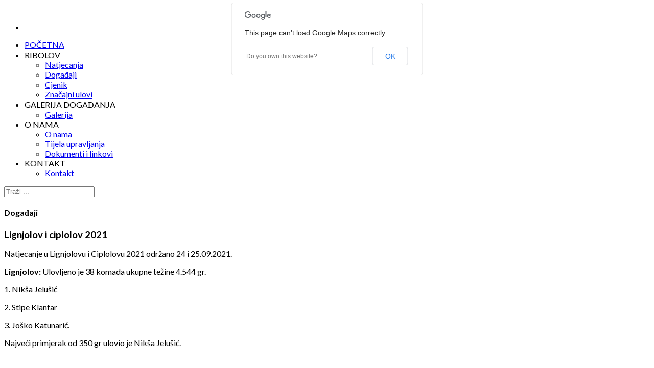

--- FILE ---
content_type: text/html; charset=utf-8
request_url: http://www.ksr-spinut.hr/index.php/ribolov/dogadaji
body_size: 6990
content:
<!DOCTYPE html>
<!--[if lt IE 7]>      <html prefix="og: http://ogp.me/ns#" class="no-js lt-ie9 lt-ie8 lt-ie7"  lang="hr-hr"> <![endif]-->
<!--[if IE 7]>         <html prefix="og: http://ogp.me/ns#" class="no-js lt-ie9 lt-ie8"  lang="hr-hr"> <![endif]-->
<!--[if IE 8]>         <html prefix="og: http://ogp.me/ns#" class="no-js lt-ie9"  lang="hr-hr"> <![endif]-->
<!--[if gt IE 8]><!--> <html prefix="og: http://ogp.me/ns#" class="no-js" lang="hr-hr"> <!--<![endif]-->
    <head>
        <meta http-equiv="X-UA-Compatible" content="IE=edge,chrome=1">
        	<base href="http://www.ksr-spinut.hr/index.php/ribolov/dogadaji" />
	<meta http-equiv="content-type" content="text/html; charset=utf-8" />
	<meta name="author" content="Super User" />
	<meta name="viewport" content="width=device-width, initial-scale=1.0" />
	<meta name="description" content="TEST" />
	<meta name="generator" content="Joomla! - Open Source Content Management" />
	<title>Događaji</title>
	<link href="/templates/shaper_awetive/favicon.ico" rel="shortcut icon" type="image/vnd.microsoft.icon" />
	<link href="http://www.ksr-spinut.hr/index.php/component/search/?Itemid=276&amp;format=opensearch" rel="search" title="Traži Joomla" type="application/opensearchdescription+xml" />
	<link href="/media/k2/assets/css/k2.fonts.css?v2.7.0" rel="stylesheet" type="text/css" />
	<link href="/templates/shaper_awetive/css/k2.css?v2.7.0" rel="stylesheet" type="text/css" />
	<link href="/templates/shaper_awetive/css/bootstrap.min.css" rel="stylesheet" type="text/css" />
	<link href="/templates/shaper_awetive/css/bootstrap-responsive.min.css" rel="stylesheet" type="text/css" />
	<link href="/plugins/system/helix/css/font-awesome.css" rel="stylesheet" type="text/css" />
	<link href="//fonts.googleapis.com/css?family=Lato:300,400,700" rel="stylesheet" type="text/css" />
	<link href="/templates/shaper_awetive/css/mobile-menu.css" rel="stylesheet" type="text/css" />
	<link href="/templates/shaper_awetive/css/template.css" rel="stylesheet" type="text/css" />
	<link href="/templates/shaper_awetive/css/presets/preset3.css" rel="stylesheet" type="text/css" />
	<link href="/modules/mod_sp_simple_gallery/scripts/slimbox.css" rel="stylesheet" type="text/css" />
	<style type="text/css">
.container{max-width:1170px}body, p{font-family:'Lato';}h1, h2, h3, h4{font-family:'Lato';}
#sp-main-body-wrapper{background: rgba(246, 180, 74, 0) !important; }

#sp-main-body-wrapper{background: rgba(246, 180, 74, 0) !important; }
img.sp_simple_gallery {margin:0 20px 20px 0;
border-radius:2px;}
	</style>
	<script src="/media/jui/js/jquery.min.js" type="text/javascript"></script>
	<script src="/media/jui/js/jquery-noconflict.js" type="text/javascript"></script>
	<script src="/media/jui/js/jquery-migrate.min.js" type="text/javascript"></script>
	<script src="/media/k2/assets/js/k2.frontend.js?v2.7.0&amp;sitepath=/" type="text/javascript"></script>
	<script src="/plugins/system/helix/js/jquery-noconflict.js" type="text/javascript"></script>
	<script src="/media/jui/js/bootstrap.min.js" type="text/javascript"></script>
	<script src="/plugins/system/helix/js/modernizr-2.6.2.min.js" type="text/javascript"></script>
	<script src="/plugins/system/helix/js/helix.core.js" type="text/javascript"></script>
	<script src="/plugins/system/helix/js/menu.js" type="text/javascript"></script>
	<script src="/templates/shaper_awetive/js/jquery.inview.min.js" type="text/javascript"></script>
	<script src="/templates/shaper_awetive/js/main.js" type="text/javascript"></script>
	<script src="/modules/mod_sp_simple_gallery/scripts/slimbox_jquery.js" type="text/javascript"></script>
	<script type="text/javascript">
spnoConflict(function($){

					function mainmenu() {
						$('.sp-menu').spmenu({
							startLevel: 0,
							direction: 'ltr',
							initOffset: {
								x: 0,
								y: 19
							},
							subOffset: {
								x: 0,
								y: 0
							},
							center: 0
						});
			}

			mainmenu();

			$(window).on('resize',function(){
				mainmenu();
			});


			});
	</script>

            <script type="text/javascript" src="//maps.googleapis.com/maps/api/js?v=3.exp&amp;sensor=true"></script>

</head>
    <body  class="article subpage  ltr preset3 menu-dogadaji responsive bg hfeed clearfix">
		<div class="body-innerwrapper">
        <!--[if lt IE 8]>
        <div class="chromeframe alert alert-danger" style="text-align:center">You are using an <strong>outdated</strong> browser. Please <a target="_blank" href="http://browsehappy.com/">upgrade your browser</a> or <a target="_blank" href="http://www.google.com/chromeframe/?redirect=true">activate Google Chrome Frame</a> to improve your experience.</div>
        <![endif]-->
        <header id="sp-header-wrapper" 
                class=" "><div class="container"><div class="row-fluid" id="header">
<div id="sp-logo" class="span6"><div class="logo-wrapper"><a href="/"><img alt="" class="image-logo" src="/images/ksr_slike/KSRSpinut_Logo.png" /></a></div></div>

<div id="sp-top-info" class="span3 offset3"><ul class="social-icons"><li><a target="_blank" href="https://www.facebook.com/ksrspinut"><i class="icon-facebook"></i></a></li></ul></div>
</div></div></header><section id="sp-menu-wrapper" 
                class=" "><div class="container"><div class="row-fluid" id="menu">
<div id="sp-menu" class="span9">	


			<div id="sp-main-menu" class="visible-desktop">
				<ul class="sp-menu level-0"><li class="menu-item first"><a href="http://www.ksr-spinut.hr/" class="menu-item first" ><span class="menu"><span class="menu-title">POČETNA</span></span></a></li><li class="menu-item active parent "><a class="menu-item active parent " ><span class="menu"><span class="menu-title">RIBOLOV</span></span></a><div class="sp-submenu"><div class="sp-submenu-wrap"><div class="sp-submenu-inner clearfix" style="width: 200px;"><div class="megacol col1 first" style="width: 200px;"><ul class="sp-menu level-1"><li class="menu-item first"><a href="/index.php/ribolov/natjecanja" class="menu-item first" ><span class="menu"><span class="menu-title">Natjecanja</span></span></a></li><li class="menu-item active"><a href="/index.php/ribolov/dogadaji" class="menu-item active" ><span class="menu"><span class="menu-title">Događaji</span></span></a></li><li class="menu-item"><a href="/index.php/ribolov/ribolovne-dozvole" class="menu-item" ><span class="menu"><span class="menu-title">Cjenik </span></span></a></li><li class="menu-item last"><a href="/index.php/ribolov/cjenik" class="menu-item last" ><span class="menu"><span class="menu-title">Značajni ulovi</span></span></a></li></ul></div></div></div></div></li><li class="menu-item parent "><a class="menu-item parent " ><span class="menu"><span class="menu-title">GALERIJA DOGAĐANJA</span></span></a><div class="sp-submenu"><div class="sp-submenu-wrap"><div class="sp-submenu-inner clearfix" style="width: 200px;"><div class="megacol col1 first" style="width: 200px;"><ul class="sp-menu level-1"><li class="menu-item first"><a href="/index.php/galerija-dogadanja/galerija" class="menu-item first" ><span class="menu"><span class="menu-title">Galerija</span></span></a></li></ul></div></div></div></div></li><li class="menu-item parent "><a class="menu-item parent " ><span class="menu"><span class="menu-title">O NAMA</span></span></a><div class="sp-submenu"><div class="sp-submenu-wrap"><div class="sp-submenu-inner clearfix" style="width: 200px;"><div class="megacol col1 first" style="width: 200px;"><ul class="sp-menu level-1"><li class="menu-item first"><a href="/index.php/onama/about-us" class="menu-item first" ><span class="menu"><span class="menu-title">O nama</span></span></a></li><li class="menu-item"><div class="sp-menu-group"><div class="sp-menu-group-title"><a href="/index.php/onama/ustroj" class="menu-item" ><span class="menu"><span class="menu-title">Tijela upravljanja</span></span></a></div></div></li><li class="menu-item last"><a href="/index.php/onama/dokumenti-i-linkovi" class="menu-item last" ><span class="menu"><span class="menu-title">Dokumenti i linkovi</span></span></a></li></ul></div></div></div></div></li><li class="menu-item last parent "><a class="menu-item last parent " ><span class="menu"><span class="menu-title">KONTAKT</span></span></a><div class="sp-submenu"><div class="sp-submenu-wrap"><div class="sp-submenu-inner clearfix" style="width: 200px;"><div class="megacol col1 first" style="width: 200px;"><ul class="sp-menu level-1"><li class="menu-item first"><a href="/index.php/kontakt/contact" class="menu-item first" ><span class="menu"><span class="menu-title">Kontakt</span></span></a></li></ul></div></div></div></div></li></ul>        
			</div>  				
			</div>

<div id="sp-search" class="span3"><div class="module ">	
	<div class="mod-wrapper clearfix">		
				<div class="mod-content clearfix">	
			<div class="mod-inner clearfix">
				
<div class="search">
    <form action="/index.php/ribolov/dogadaji" method="post">
		<input name="searchword" class="input-block-level" id="mod-search-searchword" type="text" placeholder="Traži ..." />
		<input type="hidden" name="task" value="search" />
    	<input type="hidden" name="option" value="com_search" />
    	<input type="hidden" name="Itemid" value="0" />
    	<i class="icon-search"></i>
    </form>
</div>
			</div>
		</div>
	</div>
</div>
<div class="gap"></div>
</div>
</div></div></section><section id="sp-main-body-wrapper" 
                class=" "><div class="container"><div class="row-fluid" id="main-body">
<div id="sp-component-area" class="span12"><section id="sp-component-wrapper"><div id="sp-component"><div id="system-message-container">
	</div>

<article class="item-page post-61 post hentry status-publish category-short-code ">
 
	 
	 
		<header class="entry-header">
					<h1 class="entry-title page-header">Događaji</h1>
		
			
	</header>
			
	
		
	<section class="entry-content"> 
																					<p><div class="row-fluid show-grid" ><div class=" span4"></p>
<p><span style="font-size: 14pt;"><strong>Lignjolov i ciplolov 2021</strong></span></p>
<p>Natjecanje u Lignjolovu i Ciplolovu 2021 održano 24 i 25.09.2021.</p>
<p><strong>Lignjolov:</strong> Ulovljeno je 38 komada ukupne težine 4.544 gr.</p>
<p>1. Nikša Jelušić</p>
<p>2. Stipe Klanfar</p>
<p>3. Joško Katunarić.</p>
<p>Najveći primjerak od 350 gr ulovio je Nikša Jelušić.</p>
<p> </p>
<p><strong> Ciplolov:</strong> Ulovljeno je 13 komada ukupne težine 3.030 gr.</p>
<p>1. Ognjen Šikić</p>
<p>2. Željko Marić</p>
<p>3. Ranko Golijanin.</p>
<p>Najveći primjerak od 462 gr ulovio je Željko Marić.</p>
<p> </p>
<p></div><div class=" span4"></p>
<p> <img src="/images/ksr_slike/LC_2021/LC2021_1.jpg" width="350" height="467" /></p>
<p></div><div class=" span4"></p>
<p><img src="/images/ksr_slike/LC_2021/LC2021_2.jpg" width="350" height="467" />  </p>
<p></div></div></p>
<p> <div class="row-fluid show-grid" ><div class=" span4"></p>
<p> <img src="/images/ksr_slike/LC_2021/LC2021_3.jpg" width="350" height="263" /></p>
<p></div><div class=" span4"></p>
<p> <img src="/images/ksr_slike/LC_2021/LC2021_4.jpg" width="350" height="263" /> </p>
<p></div><div class=" span4"></p>
<p> <img src="/images/ksr_slike/LC_2021/LC2021_5.jpg" width="350" height="263" /></p>
<p> </div></div></p>
<p><div class="row-fluid show-grid" ><div class=" span4"></p>
<p> <img src="/images/ksr_slike/LC_2021/LC2021_6.jpg" width="350" height="263" /></p>
<p></div><div class=" span4"></p>
<p><img src="/images/ksr_slike/LC_2021/LC2021_7.jpg" width="350" height="263" />  </p>
<p></div><div class=" span4"></p>
<p> <img src="/images/ksr_slike/LC_2021/LC2021_8.jpg" width="350" height="263" /> </p>
<p></div></div></p>
<p><div class="row-fluid show-grid" ><div class=" span4"></p>
<p><span style="font-size: 14pt;"><strong>Klupsko natjecanje u sklopu HSSRM 2021</strong></span></p>
<p>U sklopu natjecanja HSSRM KŠR Špinut 17. i 18.04.2021 godine održao je natjecanja po kategorijama. Ukupno u svim kategorijama učestvovala su 33 natjecatelja, a ukupno je ulovljeno 21,956 kg ribe. Natjecanje je održano po svim epidemiološkim pravilima bez skupnih druženja i zakuski. Natjecatelji su ostvarili slijedeće rezultate.</p>
<p>U-16 štap obala: 1. Magdalena Krančević, 2. Dominik Krančević, 3. Josip Banić.</p>
<p>Seniorke štap obala: 1. Milena Petričević, 2. Gordana Petrovski, 3. Lucija Hrga.</p>
<p>U-21 štap brodica: 1. Tin Vuko, 2. Magdalena Krančević, 3. Paško Esko Krančević.</p>
<p>Seniori štap obala: 1. Paško Radica, 2. Marinko Garbati, 3. Darko Dvornik.</p>
<p>Seniori ruka brodica: 1. Ante Radica, 2. Paško Radica, 3. Živko Vujević.</p>
<p>U-21 štap obala: 1. Paško Esko Krančević, 2. Tin Vuko.</p>
<p>Seniori štap brod: 1. Darko Dvornik, 2. Ivo Garbati, 3. Željko Marić.</p>
<p> </p>
<p></div><div class=" span4"></p>
<p> <img src="/images/ksr_slike/Klupsko_2021_1.jpg" width="350" height="467" /></p>
<p></div><div class=" span4"></p>
<p><img src="/images/ksr_slike/Klupsko_2021_2.jpg" width="350" height="721" />  </p>
<p></div></div></p>
<p> <div class="row-fluid show-grid" ><div class=" span4"></p>
<p> <img src="/images/ksr_slike/Klupsko_2021_3.jpg" width="350" height="263" /></p>
<p></div><div class=" span4"></p>
<p> <img src="/images/ksr_slike/Klupsko_2021_4.jpg" width="350" height="170" /> </p>
<p></div><div class=" span4"></p>
<p> <img src="/images/ksr_slike/Klupsko_2021_5.jpg" width="350" height="197" /></p>
<p> </div></div></p>
<p><div class="row-fluid show-grid" ><div class=" span4"></p>
<p> <img src="/images/ksr_slike/Klupsko_2021_6.jpg" width="350" height="263" /></p>
<p></div><div class=" span4"></p>
<p><img src="/images/ksr_slike/Klupsko_2021_7.jpg" width="350" height="197" />  </p>
<p></div><div class=" span4"></p>
<p> <img src="/images/ksr_slike/Klupsko_2021_8.jpg" width="350" height="263" /> </p>
<p></div></div></p>
<p><div class="row-fluid show-grid" ><div class=" span4"></p>
<p><span style="font-size: 14pt;"><strong>Ante Deanković najbolji u 2020.</strong></span></p>
<p>Dana 14.04.2021 godine Savez za športski ribolov na moru Splitsko-dalmatinske županije u lučici PŠRD Poljud, podijelio nagrade i priznanja za ostvarene rezultate u ribolovu na moru u 2020. godini. Naš član Ante Deanković je dobio priznanje "Najbolji natjecatelj za 2020 godinu UDIČARENJE LOV ŠTAPOM S OBALE u kategoriji MASTERS 55+"</p>
<p>Čestitamo.</p>
<p></div><div class=" span4"></p>
<p> <img src="/images/ksr_slike/AD_2020_1.jpg" width="350" height="421" /></p>
<p></div><div class=" span4"></p>
<p><img src="/images/ksr_slike/AD_2020_2.jpg" width="350" height="622" />  </p>
<p></div></div></p>
<p> </p>
<p><div class="row-fluid show-grid" ><div class=" span4"></p>
<p><span style="font-size: 14pt;"><strong>Prvenstvo Hrvatske u sportskom ribolovu MASTERS 55+ lov štapom s obale 2020</strong></span></p>
<p>U sklopu natjecanja HSSRM ŠRD PORAT iz Podstrane organizirao je od 09.10.2020 do 11.10.2020 Prvenstvo Hrvatske u sportskom ribolovu MASTERS 55+ lov štapom s obale 2020.</p>
<p>Na prvenstvu iz KŠR Špinut nastupili su naši iskusni ribolovci Stipoe Klanfar i Ante Deanković. U pojedinačnoj konkurenciji prvi dan Stipe Klanfar osvojio je 16. mjesto, dok je Ante Deanković bio prvi, a drugi dan Stipe Klanfar osvojio je 22. mjesto, a Ante Deanković 3. mjesto. Na osnovu ovih rezultata ekipno su osvojili 4. mjesto.</p>
<p>Čestitamo.</p>
<p></div></div></p>
<p><div class="row-fluid show-grid" ><div class=" span4"></p>
<p><span style="font-size: 14pt;"><strong>Prvenstvo Hrvatske u sportskom ribolovu U21 lov štapom s obale 2020</strong></span></p>
<p>U sklopu natjecanja HSSRM ŠRD VIR iz Vira organizirao je od 09.10.2020 do 11.10.2020 Prvenstvo Hrvatske u sportskom ribolovu U21 lov štapom s obale 2020.</p>
<p>Na prvenstvu iz KŠR Špinut nastupio je Paško Esko Krančević. Paško nije u jakoj konkurenciji osvojio značajan plasman, ali je stekao ogromno iskustvo jer se natjecao sa najboljima iz Hrvatske. Pošto se sam natjecao iz KŠR Špinut nije mogao učestvovati u ekipnom plasmanu.</p>
<p>Čestitamo.</p>
<p></div><div class=" span4"></p>
<p> <img src="/images/ksr_slike/Drzavno_U21_2020_1.jpg" width="350" height="263" /></p>
<p></div><div class=" span4"></p>
<p><img src="/images/ksr_slike/Drzavno_U21_2020_2.jpg" width="350" height="263" />  </p>
<p></div></div></p>
<p> <div class="row-fluid show-grid" ><div class=" span4"></p>
<p> <img src="/images/ksr_slike/Drzavno_U21_2020_3.jpg" width="350" height="263" /></p>
<p></div><div class=" span4"></p>
<p> <img src="/images/ksr_slike/Drzavno_U21_2020_4.jpg" width="350" height="263" /> </p>
<p></div><div class=" span4"></p>
<p> <img src="/images/ksr_slike/Drzavno_U21_2020_5.jpg" width="350" height="263" /></p>
<p> </div></div></p>
<p><div class="row-fluid show-grid" ><div class=" span4"></p>
<p> <img src="/images/ksr_slike/Drzavno_U21_2020_6.jpg" width="350" height="263" /></p>
<p></div><div class=" span4"></p>
<p><img src="/images/ksr_slike/Drzavno_U21_2020_7.jpg" width="350" height="263" />  </p>
<p></div><div class=" span4"></p>
<p> <img src="/images/ksr_slike/Drzavno_U21_2020_8.jpg" width="350" height="263" /> </p>
<p></div></div></p>
<p><div class="row-fluid show-grid" ><div class=" span4"></p>
<p><span style="font-size: 14pt;"><strong>Međužupanijsko prvenstvo u sportskom ribolovu U21 lov štapom s obale 2020</strong></span></p>
<p>U sklopu natjecanja HSSRM ŠRD ZUBATAC iz Zadra organizira od 25.rujna do 27. rujna 2020 Međužupanijsko prvenstvo u sportskom ribolovu U21 lov štapom s obale 2020.</p>
<p>Na prvenstvu iz KŠR Špinut nastupa na osnovu dosadašnjeg plasmana Paško Esko Krančević, a Tin Vuko je odustao zbog obveza na fakultetu.</p>
<p>Paško se natjecao po izrazito teškom vremenu. Dva dana je padala kiša i puhao jako jugo. Osvojio je pristojno 13 mjesto i plasman na državno prvenstvo.</p>
<p>Čestitamo.</p>
<p></div><div class=" span4"></p>
<p> <img src="/images/ksr_slike/Meduzupanijsko_2020_1.jpg" width="350" height="467" /></p>
<p></div><div class=" span4"></p>
<p><img src="/images/ksr_slike/Meduzupanijsko_2020_2.jpg" width="350" height="467" />  </p>
<p></div></div></p>
<p> <div class="row-fluid show-grid" ><div class=" span4"></p>
<p> <img src="/images/ksr_slike/Meduzupanijsko_2020_3.jpg" width="350" height="263" /></p>
<p></div><div class=" span4"></p>
<p> <img src="/images/ksr_slike/Meduzupanijsko_2020_4.jpg" width="350" height="263" /> </p>
<p></div><div class=" span4"></p>
<p> <img src="/images/ksr_slike/Meduzupanijsko_2020_5.jpg" width="350" height="467" /></p>
<p> </div></div></p>
<p><div class="row-fluid show-grid" ><div class=" span4"></p>
<p> <img src="/images/ksr_slike/Meduzupanijsko_2020_6.jpg" width="350" height="263" /></p>
<p></div><div class=" span4"></p>
<p><img src="/images/ksr_slike/Meduzupanijsko_2020_7.jpg" width="350" height="263" />  </p>
<p></div><div class=" span4"></p>
<p> <img src="/images/ksr_slike/Meduzupanijsko_2020_8.jpg" width="350" height="263" /> </p>
<p></div></div></p>
<p><div class="row-fluid show-grid" ><div class=" span4"></p>
<p><strong><span style="font-size: 14pt;">XII Kup Kaštela 2020</span></strong></p>
<p>Na XII Kup Kaštela u udičarenju 2020. održanom 30.08.2020. godine u organizaciji KŠR Nebojsija iz Kaštel Kambelovca učestvovala je i ekipa KŠR Špinut. Radi se o ekipnom kupu pa je KŠR Špinut predstavlja ekipa:<br />seniori Ante Deanković i Stipe Klanfar (lov iz usidrene brodice) i<br />juniorka U-16 Magdalena Krančević (lov s obale).<br />Ekipa KŠR Špinut zdušno se borila i u žestokoj konkurenciji osvojila drugo mjesto. Ova naša sjajna ekipa je tako osvojila još jedan pehar za klub i medalje za sebe pojedinačno.</p>
<p></div><div class=" span4"></p>
<p> <img src="/images/ksr_slike/KupKastela_2020_1.jpg" alt="" width="350" height="622" /></p>
<p></div><div class=" span4"></p>
<p><img src="/images/ksr_slike/KupKastela_2020_2.jpg" alt="" width="350" height="467" />  </p>
<p></div></div></p>
<p> <div class="row-fluid show-grid" ><div class=" span4"></p>
<p> <img src="/images/ksr_slike/KupKastela_2020_3.jpg" alt="" width="350" height="263" /></p>
<p></div><div class=" span4"></p>
<p> <img src="/images/ksr_slike/KupKastela_2020_4.jpg" alt="" width="350" height="263" /> </p>
<p></div><div class=" span4"></p>
<p> <img src="/images/ksr_slike/KupKastela_2020_5.jpg" alt="" width="350" height="263" /></p>
<p> </div></div></p>
<p><div class="row-fluid show-grid" ><div class=" span4"></p>
<p> <img src="/images/ksr_slike/KupKastela_2020_6.jpg" alt="" width="350" height="263" /></p>
<p></div><div class=" span4"></p>
<p><img src="/images/ksr_slike/KupKastela_2020_7.jpg" alt="" width="350" height="263" />  </p>
<p></div><div class=" span4"></p>
<p> <img src="/images/ksr_slike/KupKastela_2020_8.jpg" alt="" width="350" height="467" /> </p>
<p></div></div></p>
<p><div class="row-fluid show-grid" ><div class=" span4"></p>
<p><strong><span style="font-size: 14pt;">Županijsko prvenstvo U21 lov s obale 2020</span></strong></p>
<p>U sklopu natjecanja HSSRM KŠR Arbun iz Supetra organizirao je 21.06.2020, prvenstvo Splitsko-dalmatinske županije U21 lov s obale 2020, na kojem su nastupila dva natjecatelja iz KŠR Špinut, Tin Vuko i Paško Esko Krančević.</p>
<p>Osvojili su 1. mjesto ekipno, a Tin Vuko je u pojedinačnoj konkurenciji osvojio 3. mjesto.</p>
<p>Na ovom natjecanju osvojen je jedan pehar za klub i medalja za sebe. Plasmanom na 3. mjesto Tin se direktno plasirao na međužupanijsko prvenstvo U21 lov s obale.</p>
<p></div><div class=" span4"></p>
<p> <img src="/images/ksr_slike/Zupanijsko_2020_1.jpg" width="350" height="622" /></p>
<p></div><div class=" span4"></p>
<p><img src="/images/ksr_slike/Zupanijsko_2020_2.jpg" width="350" height="467" />  </p>
<p></div></div></p>
<p> <div class="row-fluid show-grid" ><div class=" span4"></p>
<p> <img src="/images/ksr_slike/Zupanijsko_2020_3.jpg" width="350" height="467" /></p>
<p></div><div class=" span4"></p>
<p> <img src="/images/ksr_slike/Zupanijsko_2020_4.jpg" width="350" height="263" /> </p>
<p></div><div class=" span4"></p>
<p> <img src="/images/ksr_slike/Zupanijsko_2020_5.jpg" width="350" height="467" /></p>
<p> </div></div></p>
<p><div class="row-fluid show-grid" ><div class=" span4"></p>
<p> <img src="/images/ksr_slike/Zupanijsko_2020_6.jpg" width="350" height="263" /></p>
<p></div><div class=" span4"></p>
<p><img src="/images/ksr_slike/Zupanijsko_2020_7.jpg" width="350" height="263" />  </p>
<p></div><div class=" span4"></p>
<p> <img src="/images/ksr_slike/Zupanijsko_2020_8.jpg" width="350" height="263" /> </p>
<p></div></div></p>
<p><div class="row-fluid show-grid" ><div class=" span4"></p>
<p><strong><span style="font-size: 14pt;">Ciplolov 2019</span></strong></p>
<p>Interno natjecanje u <span style="font-size: 12pt;"><strong>ciplolovu</strong></span> održano je 09.11.2019. Područje ribolova je akvatorij lučice Špinut.  Odziv natjecatelja je bio dobar, a ulov je bio prosječan. Na natjecanju su ostvareni rezultati:</p>
<p>1. Tonko Kovačević</p>
<p>2. Ranko Golijanin</p>
<p>3. Željko Marić i najveći cipal.</p>
<p></div><div class=" span4"></p>
<p> <img src="/images/ksr_slike/Ciplolov_2019_1.jpg" alt="" width="350" height="622" /></p>
<p></div><div class=" span4"></p>
<p><img src="/images/ksr_slike/Ciplolov_2019_2.jpg" alt="" width="350" height="622" />  </p>
<p></div></div></p>
<p> <div class="row-fluid show-grid" ><div class=" span4"></p>
<p> <img src="/images/ksr_slike/Ciplolov_2019_3.jpg" alt="" width="350" height="263" /></p>
<p></div><div class=" span4"></p>
<p> <img src="/images/ksr_slike/Ciplolov_2019_4.jpg" alt="" width="350" height="622" /> </p>
<p></div><div class=" span4"></p>
<p> <img src="/images/ksr_slike/Ciplolov_2019_5.jpg" alt="" width="350" height="622" /></p>
<p> </div></div></p>
<p><div class="row-fluid show-grid" ><div class=" span4"></p>
<p> <img src="/images/ksr_slike/Ciplolov_2019_6.jpg" alt="" width="350" height="263" /></p>
<p></div><div class=" span4"></p>
<p><img src="/images/ksr_slike/Ciplolov_2019_7.jpg" alt="" width="350" height="197" />  </p>
<p></div><div class=" span4"></p>
<p> <img src="/images/ksr_slike/Ciplolov_2019_8.jpg" alt="" width="350" height="263" /> </p>
<p></div></div></p>
<p><div class="row-fluid show-grid" ><div class=" span4"></p>
<p><strong><span style="font-size: 14pt;">Lignjolov 2019</span></strong></p>
<p>Interno natjecanje u <span style="font-size: 12pt;"><strong>lignjolovu</strong></span> održano je 08.11.2019. Područje ribolova je akvatorij Supetarski bad, Bene, Galijera.  Odziv natjecatelja je bio dobar, a ulov je bio lošiji od prosječnog. Na natjecanju su ostvareni rezultati:</p>
<p>1. Nikša Jelušić i najveća lignja</p>
<p>2. Bojan Marić </p>
<p>3. Ranko Golijanin</p>
<p></div><div class=" span4"></p>
<p><img src="/images/ksr_slike/Lignjolov_2019_1.jpg" alt="" width="350" height="263" /> </p>
<p></div><div class=" span4"></p>
<p><img src="/images/ksr_slike/Lignjolov_2019_2.jpg" alt="" width="350" height="263" /> </p>
<p> </div></div></p>
<p><div class="row-fluid show-grid" ><div class=" span4"></p>
<p><img src="/images/ksr_slike/Lignjolov_2019_3.jpg" alt="" width="350" height="622" /> </p>
<p></div><div class=" span4"></p>
<p><img src="/images/ksr_slike/Lignjolov_2019_4.jpg" alt="" width="350" height="622" />  </p>
<p></div><div class=" span4"></p>
<p><img src="/images/ksr_slike/Lignjolov_2019_5.jpg" alt="" width="350" height="622" />  </p>
<p></div></div></p>
<p> [/col] [/row]</p>
<p><div class="row-fluid show-grid" ><div class=" span4"></p>
<p><img src="/images/ksr_slike/Lignjolov_2019_6.jpg" alt="" width="350" height="197" /></p>
<p></div><div class=" span4"></p>
<p><img src="/images/ksr_slike/Lignjolov_2019_7.jpg" alt="" width="350" height="262" />  </p>
<p></div><div class=" span4"></p>
<p><img src="/images/ksr_slike/Lignjolov_2019_8.jpg" alt="" width="350" height="197" />  </p>
<p></div></div></p>
<p><div class="row-fluid show-grid" ><div class=" span4"></p>
<p><strong><span style="font-size: 14pt;">Panula 2019</span></strong></p>
<p>Interno natjecanje u <span style="font-size: 12pt;"><strong>panulavanju na plavu ribu</strong></span> održano je 15.06.2019. Područje ribolova je akvatorij Supetarski bad, Bene, Galijera, Sustioan, Čiovo.  Odziv natjecatelja je bio dobar, a ulov je bio zadovoljavajući. Na natjecanju su ostvareni rezultati:</p>
<p>1. Željko Marić</p>
<p>2. Jure Brozović </p>
<p>3. Stipe Klanfar</p>
<p>Ranko Golijanin je ulovio najveću ribu.</p>
<p></div><div class=" span4"></p>
<p> <img src="/images/ksr_slike/Panula_2019_1.jpg" alt="" width="350" height="622" /></p>
<p></div><div class=" span4"></p>
<p><img src="/images/ksr_slike/Panula_2019_2.jpg" alt="" width="350" height="622" />  </p>
<p> </div></div></p>
<p><div class="row-fluid show-grid" ><div class=" span4"></p>
<p> <img src="/images/ksr_slike/Panula_2019_3.jpg" alt="" width="350" height="197" /></p>
<p></div><div class=" span4"></p>
<p><img src="/images/ksr_slike/Panula_2019_4.jpg" alt="" width="350" height="197" />  </p>
<p></div><div class=" span4"></p>
<p> <img src="/images/ksr_slike/Panula_2019_5.jpg" alt="" width="350" height="197" /> </p>
<p> </div></div></p>
<p> </p>								
					
				
				
								
		
															
		
    </footer>
</article></div></section></div>
</div></div></section><section id="sp-bottom-wrapper" 
                class=" "><div class="container"><div class="row-fluid" id="bottom">
<div id="sp-bottom1" class="span2"><div class="module ">	
	<div class="mod-wrapper-flat clearfix">		
					<h2 class="module-title">			
				KŠR Špinut			</h2>
								

<div class="custom"  >
	<ul>
<li><a href="/index.php/onama/about-us" rel="alternate">O nama</a></li>
<li><a href="/index.php/ribolov/natjecanja" rel="alternate">Natjecanja</a></li>
<li><a href="/index.php/ribolov/ribolovne-dozvole" rel="alternate">Cjenik - Dozvole</a></li>
<li><a href="/index.php/kontakt/contact" rel="alternate">Kontakt</a></li>
<li><a href="https://www.psd-spinut.hr/" target="_blank" rel="alternate">PŠD Špinut</a></li>
<li><a href="https://www.hssrm.hr/" target="_blank" rel="alternate">HSSRM</a></li>
</ul></div>
	</div>
</div>
<div class="gap"></div>
</div>

<div id="sp-bottom4" class="span4"><div class="module ">	
	<div class="mod-wrapper-flat clearfix">		
					<h2 class="module-title">			
				Galerija KŠR			</h2>
								<div id="sp-sig137" class="sp-sig ">
			<a href="/images/ksr_gallery/20171015_172543.jpg" rel="lightbox-atomium" title="20171015_172543">
			<img class="sp_simple_gallery" src="/images/ksr_gallery/thumbs/20171015_172543.jpg" alt="20171015_172543" />
		</a>
			<a href="/images/ksr_gallery/20200821_112414.jpg" rel="lightbox-atomium" title="20200821_112414">
			<img class="sp_simple_gallery" src="/images/ksr_gallery/thumbs/20200821_112414.jpg" alt="20200821_112414" />
		</a>
			<a href="/images/ksr_gallery/IMG-20200902-WA0007.jpg" rel="lightbox-atomium" title="IMG-20200902-WA0007">
			<img class="sp_simple_gallery" src="/images/ksr_gallery/thumbs/IMG-20200902-WA0007.jpg" alt="IMG-20200902-WA0007" />
		</a>
			<a href="/images/ksr_gallery/IMG-20200904-WA0004.jpg" rel="lightbox-atomium" title="IMG-20200904-WA0004">
			<img class="sp_simple_gallery" src="/images/ksr_gallery/thumbs/IMG-20200904-WA0004.jpg" alt="IMG-20200904-WA0004" />
		</a>
			<a href="/images/ksr_gallery/KSR1.jpg" rel="lightbox-atomium" title="KSR1">
			<img class="sp_simple_gallery" src="/images/ksr_gallery/thumbs/KSR1.jpg" alt="KSR1" />
		</a>
			<a href="/images/ksr_gallery/Znacajan_ulov_1.jpg" rel="lightbox-atomium" title="Znacajan_ulov_1">
			<img class="sp_simple_gallery" src="/images/ksr_gallery/thumbs/Znacajan_ulov_1.jpg" alt="Znacajan_ulov_1" />
		</a>
	</div>	</div>
</div>
<div class="gap"></div>
</div>

<div id="sp-bottom5" class="span6"><div class="module ">	
	<div class="mod-wrapper clearfix">		
					<h2 class="module-title">			
				Kontaktirajte nas			</h2>
								<div class="mod-content clearfix">	
			<div class="mod-inner clearfix">
				

<div class="custom"  >
	<div class="bottom-map">				
			<script type="text/javascript">
			  var myLatlng  = new google.maps.LatLng(43.515702,16.415118);
			  function initialize() {
				var mapOptions = {
				  zoom: 17,
				  center: myLatlng,
					mapTypeId: google.maps.MapTypeId.ROADMAP				};
				var map = new google.maps.Map(document.getElementById('sp_simple_map_canvas'), mapOptions);
				var marker = new google.maps.Marker({position:myLatlng, map:map});	
			  }
			  google.maps.event.addDomListener(window, 'load', initialize);
			</script>
			
			<div style="height:100px" id="sp_simple_map_canvas"></div>
				
			</div>
<p>KŠR Špinut</p>
<p>Lučica 7, 21 000 Split</p>
<p>e-mail: <span id="cloak046d8fbde287ab04c9da40190e7461ad">Ova e-mail adresa je zaštićena od spambota. Potrebno je omogućiti JavaScript da je vidite.</span><script type='text/javascript'>
				document.getElementById('cloak046d8fbde287ab04c9da40190e7461ad').innerHTML = '';
				var prefix = '&#109;a' + 'i&#108;' + '&#116;o';
				var path = 'hr' + 'ef' + '=';
				var addy046d8fbde287ab04c9da40190e7461ad = '&#105;nf&#111;' + '&#64;';
				addy046d8fbde287ab04c9da40190e7461ad = addy046d8fbde287ab04c9da40190e7461ad + 'ksr-sp&#105;n&#117;t' + '&#46;' + 'hr';
				var addy_text046d8fbde287ab04c9da40190e7461ad = '&#105;nf&#111;' + '&#64;' + 'ksr-sp&#105;n&#117;t' + '&#46;' + 'hr';document.getElementById('cloak046d8fbde287ab04c9da40190e7461ad').innerHTML += '<a ' + path + '\'' + prefix + ':' + addy046d8fbde287ab04c9da40190e7461ad + '\'>'+addy_text046d8fbde287ab04c9da40190e7461ad+'<\/a>';
		</script></p>
<p>GSM: +385 (0)91 212 2239 </p></div>
			</div>
		</div>
	</div>
</div>
<div class="gap"></div>
</div>
</div></div></section><footer id="sp-footer-wrapper" 
                class=" "><div class="container"><div class="row-fluid" id="footer">
<div id="sp-footer1" class="span11"><span class="designed-by">Designed by <a title="JoomShaper" class="sp-brand" target="_blank" href="http://www.joomshaper.com">JoomShaper</a>, autor Željko Marić </span> <a href="http://www.joomshaper.com" title="joomshaper.com"></a></div>

<div id="sp-footer2" class="span1"><a class="sp-totop" href="javascript:;" title="Goto Top" rel="nofollow"><small>Goto Top </small><i class="icon-angle-up"></i></a></div>
</div></div></footer>	

		<a class="hidden-desktop btn btn-inverse sp-main-menu-toggler" href="#" data-toggle="collapse" data-target=".nav-collapse">
			<i class="icon-align-justify"></i>
		</a>

		<div class="hidden-desktop sp-mobile-menu nav-collapse collapse">
			<ul class=""><li class="menu-item first"><a href="http://www.ksr-spinut.hr/" class="menu-item first" ><span class="menu"><span class="menu-title">POČETNA</span></span></a></li><li class="menu-item active parent"><a class="menu-item active parent" ><span class="menu"><span class="menu-title">RIBOLOV</span></span></a><span class="sp-menu-toggler collapsed" data-toggle="collapse" data-target=".collapse-272"><i class="icon-angle-right"></i><i class="icon-angle-down"></i></span><ul class="collapse collapse-272"><li class="menu-item first"><a href="/index.php/ribolov/natjecanja" class="menu-item first" ><span class="menu"><span class="menu-title">Natjecanja</span></span></a></li><li class="menu-item active"><a href="/index.php/ribolov/dogadaji" class="menu-item active" ><span class="menu"><span class="menu-title">Događaji</span></span></a></li><li class="menu-item"><a href="/index.php/ribolov/ribolovne-dozvole" class="menu-item" ><span class="menu"><span class="menu-title">Cjenik </span></span></a></li><li class="menu-item last"><a href="/index.php/ribolov/cjenik" class="menu-item last" ><span class="menu"><span class="menu-title">Značajni ulovi</span></span></a></li></ul></li><li class="menu-item parent"><a class="menu-item parent" ><span class="menu"><span class="menu-title">GALERIJA DOGAĐANJA</span></span></a><span class="sp-menu-toggler collapsed" data-toggle="collapse" data-target=".collapse-273"><i class="icon-angle-right"></i><i class="icon-angle-down"></i></span><ul class="collapse collapse-273"><li class="menu-item first"><a href="/index.php/galerija-dogadanja/galerija" class="menu-item first" ><span class="menu"><span class="menu-title">Galerija</span></span></a></li></ul></li><li class="menu-item parent"><a class="menu-item parent" ><span class="menu"><span class="menu-title">O NAMA</span></span></a><span class="sp-menu-toggler collapsed" data-toggle="collapse" data-target=".collapse-162"><i class="icon-angle-right"></i><i class="icon-angle-down"></i></span><ul class="collapse collapse-162"><li class="menu-item first"><a href="/index.php/onama/about-us" class="menu-item first" ><span class="menu"><span class="menu-title">O nama</span></span></a></li><li class="menu-item"><a href="/index.php/onama/ustroj" class="menu-item" ><span class="menu"><span class="menu-title">Tijela upravljanja</span></span></a></li><li class="menu-item last"><a href="/index.php/onama/dokumenti-i-linkovi" class="menu-item last" ><span class="menu"><span class="menu-title">Dokumenti i linkovi</span></span></a></li></ul></li><li class="menu-item last parent"><a class="menu-item last parent" ><span class="menu"><span class="menu-title">KONTAKT</span></span></a><span class="sp-menu-toggler collapsed" data-toggle="collapse" data-target=".collapse-274"><i class="icon-angle-right"></i><i class="icon-angle-down"></i></span><ul class="collapse collapse-274"><li class="menu-item first"><a href="/index.php/kontakt/contact" class="menu-item first" ><span class="menu"><span class="menu-title">Kontakt</span></span></a></li></ul></li></ul>   
		</div>
		        
		</div>
    </body>
</html>